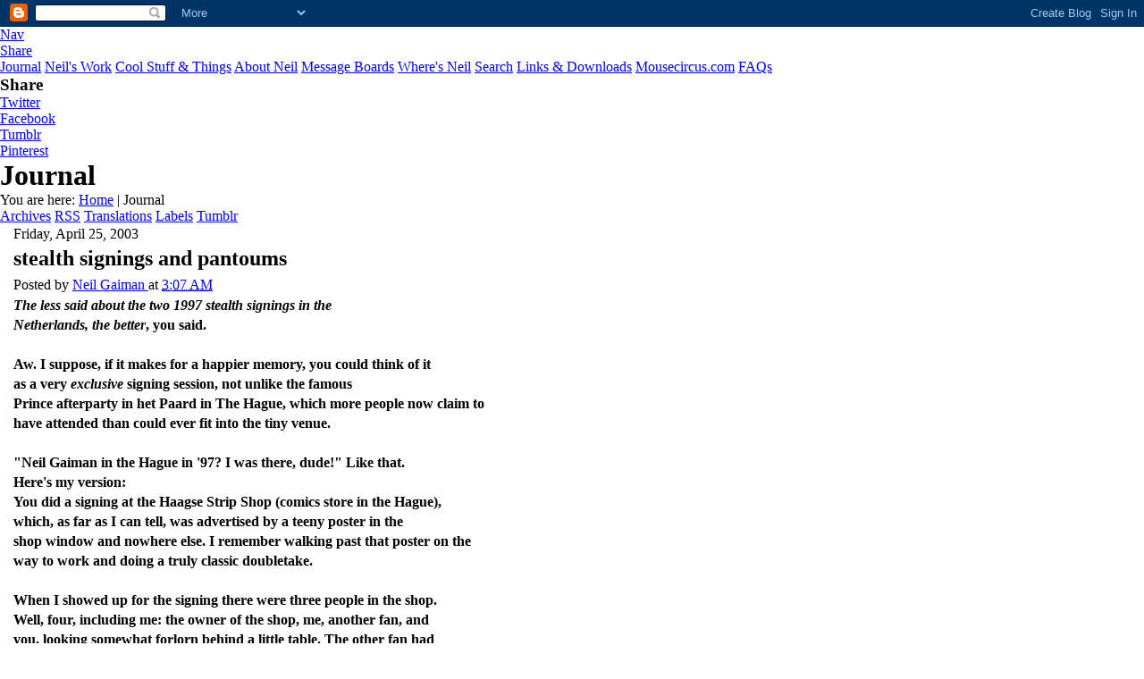

--- FILE ---
content_type: text/html; charset=UTF-8
request_url: https://journal.neilgaiman.com/2003/04/stealth-signings-and-pantoums.asp
body_size: 8292
content:
<!DOCTYPE html>
<html class='v2' dir='ltr' xmlns='http://www.w3.org/1999/xhtml' xmlns:b='http://www.google.com/2005/gml/b' xmlns:data='http://www.google.com/2005/gml/data' xmlns:expr='http://www.google.com/2005/gml/expr'>
<head>
<link href='https://www.blogger.com/static/v1/widgets/335934321-css_bundle_v2.css' rel='stylesheet' type='text/css'/>
<link href='https://www.neilgaiman.com/favicon.ico' rel='shortcut icon' type='image/vnd.microsoft.icon'/>
<link href='https://www.neilgaiman.com/favicon.ico' rel='icon' type='image/vnd.microsoft.icon'/>
<link href='https://www.neilgaiman.com/template/gaiman.css' rel='stylesheet' type='text/css'/>
<link href='https://www.neilgaiman.com/template/blogger.css' rel='stylesheet' type='text/css'/>
<link href='https://fonts.googleapis.com/css?family=Yanone+Kaffeesatz:300' rel='stylesheet' type='text/css'/>
<link href='https://fonts.googleapis.com/css?family=PT+Sans:400,400italic,700,700italic' rel='stylesheet' type='text/css'/>
<link href='https://fonts.googleapis.com/css?family=PT+Sans+Narrow' rel='stylesheet' type='text/css'/>
<script src='https://www.neilgaiman.com/lib/js/jquery-1.11.1.min.js' type='text/javascript'></script>
<!-- Google tag (gtag.js) -->
<script async='async' src='https://www.googletagmanager.com/gtag/js?id=G-6X6V3XQ825'></script>
<script>
          window.dataLayer = window.dataLayer || [];
          function gtag(){dataLayer.push(arguments);}
          gtag('js', new Date());

          gtag('config', 'G-6X6V3XQ825');
        </script>
<script type='text/javascript'>
			var ua = navigator.userAgent.toLowerCase();
			var is_android = ua.indexOf("android") > -1;
			var is_firefox = ua.indexOf('firefox') > -1;
			if(is_firefox && is_android) {
				document.write('<meta content='user-scalable=1' name='viewport'/>');
			} else {
				document.write('<meta content='width=device-width,initial-scale=0.5,minimum-scale=0.5,maximum-scale=1.0' name='viewport'/>');
			}
		</script>
<!--<meta content='width=device-width,initial-scale=0.5,minimum-scale=0.5,maximum-scale=1.0' name='viewport'/>//-->
<meta content='text/html; charset=UTF-8' http-equiv='Content-Type'/>
<meta content='blogger' name='generator'/>
<link href='https://journal.neilgaiman.com/favicon.ico' rel='icon' type='image/x-icon'/>
<link href='https://journal.neilgaiman.com/2003/04/stealth-signings-and-pantoums.asp' rel='canonical'/>
<link rel="alternate" type="application/atom+xml" title="Neil Gaiman&#39;s Journal - Atom" href="https://journal.neilgaiman.com/feeds/posts/default" />
<link rel="alternate" type="application/rss+xml" title="Neil Gaiman&#39;s Journal - RSS" href="https://journal.neilgaiman.com/feeds/posts/default?alt=rss" />
<link rel="service.post" type="application/atom+xml" title="Neil Gaiman&#39;s Journal - Atom" href="https://www.blogger.com/feeds/3157916/posts/default" />

<link rel="alternate" type="application/atom+xml" title="Neil Gaiman&#39;s Journal - Atom" href="https://journal.neilgaiman.com/feeds/200197533/comments/default" />
<!--Can't find substitution for tag [blog.ieCssRetrofitLinks]-->
<meta content='https://journal.neilgaiman.com/2003/04/stealth-signings-and-pantoums.asp' property='og:url'/>
<meta content='stealth signings and pantoums' property='og:title'/>
<meta content='The less said about the two 1997 stealth signings in the  Netherlands, the better , you said.  Aw. I suppose, if it makes for a happier m...' property='og:description'/>
<title>Neil Gaiman's Journal: stealth signings and pantoums</title>
<style id='page-skin-1' type='text/css'><!--

--></style>
<style id='template-skin-1' type='text/css'><!--

--></style>
<link href='https://www.blogger.com/dyn-css/authorization.css?targetBlogID=3157916&amp;zx=c9fe1276-e147-46bc-a138-6376e2cfb995' media='none' onload='if(media!=&#39;all&#39;)media=&#39;all&#39;' rel='stylesheet'/><noscript><link href='https://www.blogger.com/dyn-css/authorization.css?targetBlogID=3157916&amp;zx=c9fe1276-e147-46bc-a138-6376e2cfb995' rel='stylesheet'/></noscript>
<meta name='google-adsense-platform-account' content='ca-host-pub-1556223355139109'/>
<meta name='google-adsense-platform-domain' content='blogspot.com'/>

</head>
<body class='loading'>
<div class='navbar section' id='navbar'><div class='widget Navbar' data-version='1' id='Navbar1'><script type="text/javascript">
    function setAttributeOnload(object, attribute, val) {
      if(window.addEventListener) {
        window.addEventListener('load',
          function(){ object[attribute] = val; }, false);
      } else {
        window.attachEvent('onload', function(){ object[attribute] = val; });
      }
    }
  </script>
<div id="navbar-iframe-container"></div>
<script type="text/javascript" src="https://apis.google.com/js/platform.js"></script>
<script type="text/javascript">
      gapi.load("gapi.iframes:gapi.iframes.style.bubble", function() {
        if (gapi.iframes && gapi.iframes.getContext) {
          gapi.iframes.getContext().openChild({
              url: 'https://www.blogger.com/navbar/3157916?po\x3d200197533\x26origin\x3dhttps://journal.neilgaiman.com',
              where: document.getElementById("navbar-iframe-container"),
              id: "navbar-iframe"
          });
        }
      });
    </script><script type="text/javascript">
(function() {
var script = document.createElement('script');
script.type = 'text/javascript';
script.src = '//pagead2.googlesyndication.com/pagead/js/google_top_exp.js';
var head = document.getElementsByTagName('head')[0];
if (head) {
head.appendChild(script);
}})();
</script>
</div></div>
<div id='outershell'>
<div class='inside' id='headshot'>
<div class='inside' id='logo'><a href='http://www.neilgaiman.com/'><div id='neil-gaiman'></div></a></div><!--logo-->
<div class='inside' id='mobilenav'><a href='#' onclick='showmenu()'>Nav</a></div><!--mobilenav-->
<div class='inside' id='mobileshare'><a href='#' onclick='showshare()'>Share</a></div><!--mobileshare-->
<div class='inside' id='nav'>
<a href='https://journal.neilgaiman.com/'>Journal</a>
<a href='https://www.neilgaiman.com/works/'>Neil's Work</a>
<a href='https://www.neilgaiman.com/Cool_Stuff'>Cool Stuff & Things</a>
<a href='https://www.neilgaiman.com/About_Neil'>About Neil</a>
<a href='https://www.facebook.com/groups/132014277138769' target='_blank'>Message Boards</a>
<a href='https://www.neilgaiman.com/where/'>Where's Neil</a>
<a href='https://www.neilgaiman.com/Search'>Search</a>
<a href='https://www.neilgaiman.com/Links'>Links & Downloads</a>
<a href='https://www.mousecircus.com/' target='_blank'>Mousecircus.com</a>
<a href='https://www.neilgaiman.com/FAQs'>FAQs</a>
</div><!--nav-->
<div class='inside' id='share'>
<h3>Share</h3>
<div class='roll twit'><a href='https://twitter.com/intent/tweet?url=http://journal.neilgaiman.com/'>Twitter</a></div>
<div class='roll fb'><a href='https://www.facebook.com/sharer.php?u=journal.neilgaiman.com/'>Facebook</a></div>
<div class='roll tumb'><a href='https://www.tumblr.com/share?u=journal.neilgaiman.com/'>Tumblr</a></div>
<div class='roll pin'><a href='https://pinterest.com/pin/create/button/?url=journal.neilgaiman.com/'>Pinterest</a></div>
<!-- <div class='roll goog'><a href='https://plus.google.com/share?url=journal.neilgaiman.com/'>GooglePlus</a></div> //-->
</div><!--share-->
<div id='page-title'>
<h1>Journal</h1>
</div><!--page-title-->
</div><!--headshot-->
<div id='breadcrumbs'><span class='here'>You are here:</span>
<a href='https://www.neilgaiman.com/'>Home</a>  |  Journal</div><!--breadcrumbs-->
<div class='divider'></div>
<div id='cool-buttons'>
<div class='blog' id='cool-nav'>
<a href='https://www.neilgaiman.com/journal/archives/'>Archives</a>
<a href='https://www.neilgaiman.com/rss/'>RSS</a>
<a href='https://www.neilgaiman.com/Journal/Translations'>Translations</a>
<a href='https://www.neilgaiman.com/journal/labels/'>Labels</a>
<a href='https://www.neilgaiman.com/Journal/Tumblr'>Tumblr</a>
</div>
</div><!--cool-buttons-->
<div class='inside' id='bottom-area'>
<div id='inside-content'>
<div class='mainbar'>
<div>
<div>
<div>
<div></div>
<div>
<div>
<div>
<div></div>
<div>
<div>
<!-- corrects IE6 width calculation -->
<div>
<div>
<div>
<div class='main section' id='main'><div class='widget Blog' data-version='1' id='Blog1'>
<div>
<div class='social-blog'>
<span id='st_finder'></span>
<script src="//w.sharethis.com/widget/stblogger2.js" type="text/javascript"></script>
<script type='text/javascript'>
													var switchTo5x=true;
													stBlogger2.init("http://w.sharethis.com/button/buttons.js",{"facebook":["large","Facebook",""],"twitter":["large","Tweet",""],"tumblr":["large","Tumblr",""],"pinterest":["large","Pinterest",""],"":["large","",""]}, "5950564f-2ff4-4f92-8d37-026fabe6dfe9");
													var f = document.getElementById("st_finder");
													var c = f.parentNode.parentNode.childNodes;
													for (i=0;i<c.length;i++) { 
														try { 
															c[i].style.display = "none"; 
														} catch(err) {}
													}
												</script>
</div>
<!--Can't find substitution for tag [defaultAdStart]-->

												<div >
										
<h7><span>Friday, April 25, 2003</span></h7>

												<div >
										
<div>
<div class='post hentry' itemprop='blogPost' itemscope='itemscope' itemtype='http://schema.org/BlogPosting'>
<meta content='3157916' itemprop='blogId'/>
<meta content='200197533' itemprop='postId'/>
<a name='200197533'></a>
<h2 class='post-title entry-title' itemprop='name'>
stealth signings and pantoums
</h2>
<div class='post-header'>
<div class='post-header-line-1'></div>
</div>
<div class='posted'><div class='post-footer'>
<div class='post-footer-line post-footer-line-1'><span class='post-author vcard'>
Posted by
<span class='fn' itemprop='author' itemscope='itemscope' itemtype='http://schema.org/Person'>
<meta content='https://www.blogger.com/profile/09003041275248674982' itemprop='url'/>
<a class='g-profile' href='https://www.blogger.com/profile/09003041275248674982' rel='author' title='author profile'>
<span itemprop='name'>Neil Gaiman</span>
</a>
</span>
</span>
<span class='post-timestamp'>
at
<meta content='https://journal.neilgaiman.com/2003/04/stealth-signings-and-pantoums.asp' itemprop='url'/>
<a class='timestamp-link' href='https://journal.neilgaiman.com/2003/04/stealth-signings-and-pantoums.asp' rel='bookmark' title='permanent link'><abbr class='published' itemprop='datePublished' title='2003-04-25T03:07:00-05:00'>3:07 AM</abbr></a>
</span>
<span class='post-comment-link'>
</span>
<span class='post-icons'>
<span class='item-control blog-admin pid-148340345'>
<a href='https://www.blogger.com/post-edit.g?blogID=3157916&postID=200197533&from=pencil' title='Edit Post'>
<img alt="" class="icon-action" height="18" src="//img2.blogblog.com/img/icon18_edit_allbkg.gif" width="18">
</a>
</span>
</span>
<div class='post-share-buttons goog-inline-block'>
</div>
</div>
</div></div>
<div class='post-body entry-content' id='post-body-200197533' itemprop='description articleBody'>
<b><i>The less said about the two 1997 stealth signings in the <br />Netherlands, the better</i>, you said.<br /><br />Aw. I suppose, if it makes for a happier memory, you could think of it <br />as a very <i>exclusive</i> signing session, not unlike the famous <br />Prince afterparty in het Paard in The Hague, which more people now claim to <br />have attended than could ever fit into the tiny venue.<br /><br />"Neil Gaiman in the Hague in '97? I was there, dude!" Like that.<br />Here's my version:<br />You did a signing at the Haagse Strip Shop (comics store in the Hague), <br />which, as far as I can tell, was advertised by a teeny poster in the <br />shop window and nowhere else. I remember walking past that poster on the <br />way to work and doing a truly classic doubletake. <br /><br />When I showed up for the signing there were three people in the shop. <br />Well, four, including me: the owner of the shop, me, another fan, and <br />you, looking somewhat forlorn behind a little table. The other fan had <br />her picture taken with you and I chatted with you for about half an hour, <br />about stuff we'd both read (you hadn't been able to get your hands on <br />The Mirror of Kong Ho either, but of course by now it's <a href="http://ibiblio.org/gutenberg/etext97/kongh10.txt">online</a>) and <br />comics that you had a cameo part in (I can't remember which comic it was <br />that featured a sort of super-spy Gaiman, dressed in trademark black, <br />looking around for a disguise and deciding on another outfit that just <br />happened to be completely black as well...). And a great time was had by, <br />well, me. <g><br /><br />But, you know, this time the line will probably go on forever, and <br />that's great, because I want your publishers to send you on more tours like <br />this, for one thing, and because you're a damn good author and deserve <br />proper recognition, for another. <br /><br />See you on Sunday,<br /><br />Katrien Rutten, The Netherlands</b><br /><br />All very true -- and I didn't know that Kung Ho was out on the web. The comic in question is Eddie Campbell's <i>Bacchus</i>. Eddie said it was inspired by me arriving in Brisbane, showering and changing clothes into clothes exactly the same as the ones I'd changed out of...<br /><b><br />Dear Mr Gaiman,<br />A genuine question! I have the Green Man collection (edited by Terri <br />Windling and Ellen Datlow) with your poem, Going Wodwo, in it. I was <br />wondering if that poem was free verse or some specific form... Also, <br />whether or not it's a specific form, do you happen to know a good site or <br />book with reference to more obscure poetry forms? Thanks!<br />~Ella</b><br /><br />I'm not sure you could call it free verse, as it has a very tight rhythmic and line structure, but it's not a classical verse form either.<br /><br />The best book I've ever read on poetic forms is very small and odd and filled with examples and has been out of print for about 120 years, and is about 4000 miles away, so I can't even check the title for you. A quick search on google for <i>poetry sestina villanelle</i> gave a lot of online poetry sites (including a number of college courses online) -- <a href="http://members.aol.com/lucyhardng/pointers/index1.htm#top">this one </a>looked pretty solid, as a good place to start.<br />
<p class='posted'>
</p>
<div style='clear: both; height: 40px;'></div>
</div>
</div>
<div class='comments' id='comments'>
<a name='comments'></a>
<div id='backlinks-container'>
<div id='Blog1_backlinks-container'>
</div>
</div>
</div>
</div>

		</div></div>
		
<!--Can't find substitution for tag [adEnd]-->
</div>
<div class='blogdivider'></div>
<div class='blog-pager' id='blog-nav'>
<span id='blog-pager-newer-link'>
<a class='blog-pager-newer-link' href='https://journal.neilgaiman.com/2003/04/in-haste.asp' id='Blog1_blog-pager-newer-link' title='Newer Post'>Newer Post</a>
</span>
<span id='blog-pager-older-link'>
<a class='blog-pager-older-link' href='https://journal.neilgaiman.com/2003/04/in-port-of-amsterdam.asp' id='Blog1_blog-pager-older-link' title='Older Post'>Older Post</a>
</span>
<a class='home-link' href='https://journal.neilgaiman.com/'>Home</a>
</div>
<div class='clear'></div>
<div class='post-feeds'>
</div>
</div></div>
</div>
</div>
</div>
<div style='clear: both'></div>
<!-- columns -->
</div>
<!-- main -->
</div>
</div>
<div class='main-cap-bottom cap-bottom'>
<div class='cap-left'></div>
<div class='cap-right'></div>
</div>
</div>
<footer>
<div class='footer-outer'>
<div class='footer-cap-top cap-top'>
<div class='cap-left'></div>
<div class='cap-right'></div>
</div>
<div class='fauxborder-left footer-fauxborder-left'>
<div class='fauxborder-right footer-fauxborder-right'></div>
<div class='region-inner footer-inner'>
<div class='foot section' id='footer-1'><div class='widget HTML' data-version='1' id='HTML1'>
<div class='widget-content'>
<style>@import url('https://fonts.googleapis.com/css?family=Montserrat:700');@import url('https://fonts.googleapis.com/css?family=Montserrat:400');
.form-preview {
  display: flex;
  flex-direction: column;
  justify-content: center;
  margin-top: 30px;
  padding: clamp(17px, 5%, 40px) clamp(17px, 7%, 50px);
  max-width: 350px;
  border-radius: 6px;
  box-shadow: 0 5px 25px rgba(34, 60, 47, 0.25);
}
.form-preview,
.form-preview *{
  box-sizing: border-box;
}
.form-preview .preview-heading {
  width: 100%;
}
.form-preview .preview-heading h5{
  margin-top: 0;
  margin-bottom: 0;
}
.form-preview .preview-input-field {
  margin-top: 20px;
  width: 100%;
}
.form-preview .preview-input-field input {
  width: 100%;
  height: 40px;
  border-radius: 6px;
  border: 2px solid #e9e8e8;
  background-color: #fff;
  outline: none;
}
.form-preview .preview-input-field input {
  color: #000000;
  font-family: "Montserrat";
  font-size: 14px;
  font-weight: 400;
  line-height: 20px;
  text-align: center;
}
.form-preview .preview-input-field input::placeholder {
  color: #000000;
  opacity: 1;
}

.form-preview .preview-input-field input:-ms-input-placeholder {
  color: #000000;
}

.form-preview .preview-input-field input::-ms-input-placeholder {
  color: #000000;
}
.form-preview .preview-submit-button {
  margin-top: 10px;
  width: 100%;
}
.form-preview .preview-submit-button button {
  width: 100%;
  height: 40px;
  border: 0;
  border-radius: 6px;
  line-height: 0px;
}
.form-preview .preview-submit-button button:hover {
  cursor: pointer;
}
</style><div align="center"><form data-v-3a89cb67="" action="https://api.follow.it/subscription-form/[base64]/8" method="post"><div data-v-3a89cb67="" class="form-preview" style="background-color: rgb(255, 255, 255); position: static;"><div data-v-3a89cb67="" class="preview-heading"><h5 data-v-3a89cb67="" style="text-transform: none !important; font-family: Montserrat; font-weight: bold; color: rgb(0, 0, 0); font-size: 16px; text-align: center;">Get new posts by email:</h5></div> <div data-v-3a89cb67="" class="preview-input-field"><input data-v-3a89cb67="" type="email" name="email" required="required" placeholder="Enter your email" spellcheck="false" style="text-transform: none !important; font-family: Montserrat; font-weight: normal; color: rgb(0, 0, 0); font-size: 14px; text-align: center; background-color: rgb(255, 255, 255);" /></div> <div data-v-3a89cb67="" class="preview-submit-button"><button data-v-3a89cb67="" type="submit" style="text-transform: none !important; font-family: Montserrat; font-weight: bold; color: rgb(255, 255, 255); font-size: 16px; text-align: center; background-color: rgb(0, 0, 0);">Subscribe</button></div></div></form></div>
</div>
<div class='clear'></div>
</div></div>
<!-- outside of the include in order to lock Attribution widget -->
<div class='foot section' id='footer-3'><div class='widget Attribution' data-version='1' id='Attribution1'>
<div class='widget-content' style='text-align: center;'>
Powered by <a href='https://www.blogger.com' target='_blank'>Blogger</a>.
</div>
<div class='clear'></div>
</div></div>
</div>
</div>
</div>
</footer>
<!-- content -->
</div>
</div>
<div class='content-cap-bottom cap-bottom'>
<div class='cap-left'></div>
<div class='cap-right'></div>
</div>
</div>
</div>
<script type='text/javascript'>
		window.setTimeout(function() {
		document.body.className = document.body.className.replace('loading', '');
		}, 10);
		</script>
</div><!--mainbar-->
<div class='sidebar'>
<script src='https://www.neilgaiman.com/template/sidebar.js.php' type='text/javascript'></script>
<div class='other wills'>
<p>My current crusade is to make sure creative people have wills. <a href='http://journal.neilgaiman.com/2006/10/important-and-pass-it-on.html'>Read the blog post about it, and see a sample will.</a></p>
</div>
<!-- <div class='other'><a href='https://www.neilgaiman.com/oracle/'><img alt='Oracle' src='http://www.neilgaiman.com/files/oracleicon.gif'/></a></div> //-->
</div>
<!--sidebar-->
<div style='clear: both;'></div>
</div><!--inside-content-->
<div style='clear: both;'></div>
</div><!--bottom-area-->
<div class='bottom' id='cool-buttons'>
<div class='blog' id='cool-nav'>
<a href='https://www.neilgaiman.com/journal/archives/'>Archives</a>
<a href='https://www.neilgaiman.com/rss/'>RSS</a>
<a href='https://www.neilgaiman.com/Journal/Translations'>Translations</a>
<a href='https://www.neilgaiman.com/journal/labels/'>Labels</a>
<a href='https://www.neilgaiman.com/Journal/Tumblr'>Tumblr</a>
</div>
</div><!--cool-buttons-->
<div id='footer'>
<div id='sitemap'><a href='https://www.neilgaiman.com/feedback/'>Email Site Comments</a> | <a href='https://www.neilgaiman.com/Sitemap'>Sitemap</a></div>
<div id='copyright'>&#169; <a href='https://blankcorporation.com/' target='_blank'>The Blank Corporation</a></div>
</div><!--footer-->
</div><!--outershell-->
<script src='https://www.neilgaiman.com/template/gaiman.js' type='text/javascript'></script>

<script type="text/javascript" src="https://www.blogger.com/static/v1/widgets/2028843038-widgets.js"></script>
<script type='text/javascript'>
window['__wavt'] = 'AOuZoY5Zh0l4_7GLaBpSHit-0qS_YoUtxg:1769990194307';_WidgetManager._Init('//www.blogger.com/rearrange?blogID\x3d3157916','//journal.neilgaiman.com/2003/04/stealth-signings-and-pantoums.asp','3157916');
_WidgetManager._SetDataContext([{'name': 'blog', 'data': {'blogId': '3157916', 'title': 'Neil Gaiman\x27s Journal', 'url': 'https://journal.neilgaiman.com/2003/04/stealth-signings-and-pantoums.asp', 'canonicalUrl': 'https://journal.neilgaiman.com/2003/04/stealth-signings-and-pantoums.asp', 'homepageUrl': 'https://journal.neilgaiman.com/', 'searchUrl': 'https://journal.neilgaiman.com/search', 'canonicalHomepageUrl': 'https://journal.neilgaiman.com/', 'blogspotFaviconUrl': 'https://journal.neilgaiman.com/favicon.ico', 'bloggerUrl': 'https://www.blogger.com', 'hasCustomDomain': true, 'httpsEnabled': true, 'enabledCommentProfileImages': true, 'gPlusViewType': 'FILTERED_POSTMOD', 'adultContent': false, 'analyticsAccountNumber': '', 'encoding': 'UTF-8', 'locale': 'en', 'localeUnderscoreDelimited': 'en', 'languageDirection': 'ltr', 'isPrivate': false, 'isMobile': false, 'isMobileRequest': false, 'mobileClass': '', 'isPrivateBlog': false, 'isDynamicViewsAvailable': true, 'feedLinks': '\x3clink rel\x3d\x22alternate\x22 type\x3d\x22application/atom+xml\x22 title\x3d\x22Neil Gaiman\x26#39;s Journal - Atom\x22 href\x3d\x22https://journal.neilgaiman.com/feeds/posts/default\x22 /\x3e\n\x3clink rel\x3d\x22alternate\x22 type\x3d\x22application/rss+xml\x22 title\x3d\x22Neil Gaiman\x26#39;s Journal - RSS\x22 href\x3d\x22https://journal.neilgaiman.com/feeds/posts/default?alt\x3drss\x22 /\x3e\n\x3clink rel\x3d\x22service.post\x22 type\x3d\x22application/atom+xml\x22 title\x3d\x22Neil Gaiman\x26#39;s Journal - Atom\x22 href\x3d\x22https://www.blogger.com/feeds/3157916/posts/default\x22 /\x3e\n\n\x3clink rel\x3d\x22alternate\x22 type\x3d\x22application/atom+xml\x22 title\x3d\x22Neil Gaiman\x26#39;s Journal - Atom\x22 href\x3d\x22https://journal.neilgaiman.com/feeds/200197533/comments/default\x22 /\x3e\n', 'meTag': '', 'adsenseHostId': 'ca-host-pub-1556223355139109', 'adsenseHasAds': false, 'adsenseAutoAds': false, 'boqCommentIframeForm': true, 'loginRedirectParam': '', 'isGoogleEverywhereLinkTooltipEnabled': true, 'view': '', 'dynamicViewsCommentsSrc': '//www.blogblog.com/dynamicviews/4224c15c4e7c9321/js/comments.js', 'dynamicViewsScriptSrc': '//www.blogblog.com/dynamicviews/488fc340cdb1c4a9', 'plusOneApiSrc': 'https://apis.google.com/js/platform.js', 'disableGComments': true, 'interstitialAccepted': false, 'sharing': {'platforms': [{'name': 'Get link', 'key': 'link', 'shareMessage': 'Get link', 'target': ''}, {'name': 'Facebook', 'key': 'facebook', 'shareMessage': 'Share to Facebook', 'target': 'facebook'}, {'name': 'BlogThis!', 'key': 'blogThis', 'shareMessage': 'BlogThis!', 'target': 'blog'}, {'name': 'X', 'key': 'twitter', 'shareMessage': 'Share to X', 'target': 'twitter'}, {'name': 'Pinterest', 'key': 'pinterest', 'shareMessage': 'Share to Pinterest', 'target': 'pinterest'}, {'name': 'Email', 'key': 'email', 'shareMessage': 'Email', 'target': 'email'}], 'disableGooglePlus': true, 'googlePlusShareButtonWidth': 0, 'googlePlusBootstrap': '\x3cscript type\x3d\x22text/javascript\x22\x3ewindow.___gcfg \x3d {\x27lang\x27: \x27en\x27};\x3c/script\x3e'}, 'hasCustomJumpLinkMessage': false, 'jumpLinkMessage': 'Read more', 'pageType': 'item', 'postId': '200197533', 'pageName': 'stealth signings and pantoums', 'pageTitle': 'Neil Gaiman\x27s Journal: stealth signings and pantoums'}}, {'name': 'features', 'data': {}}, {'name': 'messages', 'data': {'edit': 'Edit', 'linkCopiedToClipboard': 'Link copied to clipboard!', 'ok': 'Ok', 'postLink': 'Post Link'}}, {'name': 'template', 'data': {'name': 'custom', 'localizedName': 'Custom', 'isResponsive': false, 'isAlternateRendering': false, 'isCustom': true}}, {'name': 'view', 'data': {'classic': {'name': 'classic', 'url': '?view\x3dclassic'}, 'flipcard': {'name': 'flipcard', 'url': '?view\x3dflipcard'}, 'magazine': {'name': 'magazine', 'url': '?view\x3dmagazine'}, 'mosaic': {'name': 'mosaic', 'url': '?view\x3dmosaic'}, 'sidebar': {'name': 'sidebar', 'url': '?view\x3dsidebar'}, 'snapshot': {'name': 'snapshot', 'url': '?view\x3dsnapshot'}, 'timeslide': {'name': 'timeslide', 'url': '?view\x3dtimeslide'}, 'isMobile': false, 'title': 'stealth signings and pantoums', 'description': 'The less said about the two 1997 stealth signings in the \r Netherlands, the better , you said.\r \r Aw. I suppose, if it makes for a happier m...', 'url': 'https://journal.neilgaiman.com/2003/04/stealth-signings-and-pantoums.asp', 'type': 'item', 'isSingleItem': true, 'isMultipleItems': false, 'isError': false, 'isPage': false, 'isPost': true, 'isHomepage': false, 'isArchive': false, 'isLabelSearch': false, 'postId': 200197533}}]);
_WidgetManager._RegisterWidget('_NavbarView', new _WidgetInfo('Navbar1', 'navbar', document.getElementById('Navbar1'), {}, 'displayModeFull'));
_WidgetManager._RegisterWidget('_BlogView', new _WidgetInfo('Blog1', 'main', document.getElementById('Blog1'), {'cmtInteractionsEnabled': false, 'lightboxEnabled': true, 'lightboxModuleUrl': 'https://www.blogger.com/static/v1/jsbin/3314219954-lbx.js', 'lightboxCssUrl': 'https://www.blogger.com/static/v1/v-css/828616780-lightbox_bundle.css'}, 'displayModeFull'));
_WidgetManager._RegisterWidget('_HTMLView', new _WidgetInfo('HTML1', 'footer-1', document.getElementById('HTML1'), {}, 'displayModeFull'));
_WidgetManager._RegisterWidget('_AttributionView', new _WidgetInfo('Attribution1', 'footer-3', document.getElementById('Attribution1'), {}, 'displayModeFull'));
</script>
</body>
</html>